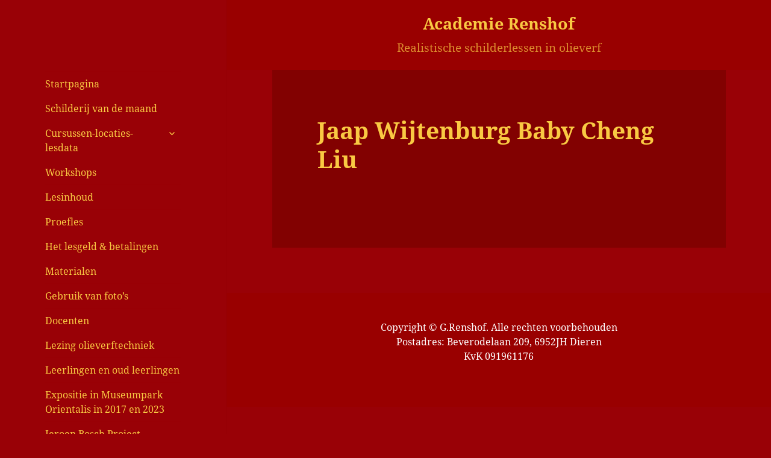

--- FILE ---
content_type: text/css
request_url: https://www.academie-renshof.nl/wp-content/themes/twentyfifteen-child/style.css?ver=20251202
body_size: 1161
content:
/*
 Theme Name:   Twenty Fifteen Child
 Theme URI:    http://example.com/twenty-fifteen-child/
 Description:  Twenty Fifteen Child Theme
 Author:       John Doe
 Author URI:   http://example.com
 Template:     twentyfifteen
 Version:      1.0.0
 License:      GNU General Public License v2 or later
 License URI:  http://www.gnu.org/licenses/gpl-2.0.html
 Tags:         light, dark, two-columns, right-sidebar, responsive-layout, accessibility-ready
 Text Domain:  twenty-fifteen-child
*/



/* reset to renshof */
.secondary-toggle {
    border: 1px solid #fff !important;
}

.secondary-toggle:before {
    color: #fff !important;
}
.hentry, .site-footer, .entry-footer{
	color: #F9c943;
	background: none;
	box-shadow: none;
}
.hentry{
	background: #820101;

}
.site-main{
	padding-top: 0;
}
.site-info a:hover, #primary a{
	text-decoration: underline;
	border: none;
	color: #F9c943 !important;
}
.gallery-caption, .wp-caption-text {
    color: #F9c943;
    display: block;
    font-family: "Noto Sans", sans-serif;
	font-style: italic;
}
@media screen and (min-width: 59.6875em){
.secondary a{
	text-decoration: none;
			color: #F9c943 !important;
}
.secondary a, .dropdown-toggle:after, .widget-title, .widget blockquote cite, .widget blockquote small {
    color: #F9c943 !important;
}
}
.site-title a{ color: #F9c943 !important; font-size: 100% !important;}
.site-description{ color: #F9c943 !important; font-size: 100% !important;}
.site-footer .site-info, .site-header .site-branding .site-title, .site-header .site-branding .site-description{
		font-family: "Noto Serif", serif;
}
.site-footer .site-info p{
		color: #fff;
}
hr {
    background-color: #990000;
}
table, th, td {
    border: 1px solid #990000;
}
td{
	vertical-align: top;
}
td .post-thumbnail{
	float: left;
	margin: 0 0.4em 0.4em 0.4em;
}
td .post-thumbnail img{
	width: 100%;
}
.hentry.has-post-thumbnail {
    padding-top: 8.3333%;
}
@media screen and (min-width: 38.75em){
.entry-content .entry-content, .schilderijen .entry-content {
	padding: 0 !important;
}
}
.article-title{
	margin-top: 0 !important;
}
.secondary {
    background-color: #F9c943;
	margin-top:0;
}
.post-thumbnail{ background: #990000; padding: 0.5em;}
.post-thumbnail img{ margin-bottom: 0.5em;;}
.post-thumbnail .caption{ text-decoration: none;text-align: center;display: block; font-size: 100%; margin: 5px 0;}
blockquote {
    border-left: 4px solid #effb2c;
    color: #F9c943;
}
@media screen and (min-width: 59.6875em){
	.site-header {
		background-color: #990000 !important;
		display: block;
		float: none;
		width: 70.5882%;
		padding: 1.2308em 0 1.2308em 0 !important;
		margin: 0 !important;
		margin-left: 29.4118% !important;
	
	}
	.site-header .site-branding {
		margin: 0 8.3333%;
	}
	.site-header .site-branding .site-title, .site-header .site-branding .site-description {
		padding: 0 10%;
		text-align: center;
	}
	.site-footer{
		background-color: #990000 !important;
		margin-left: 29.4118% !important;
		width: 70.5882%;
		text-align: center;
	}
	
}

/* schilderij-grid */
.schilderij-grid{
	width: 33.3331%;
	margin: 10px 0;
	list-style: none;
	padding: 0;
}
.schilderij-grid span.caption{
	text-decoration: none;
	text-align: center;
	display: block;
}
.schilderij-grid img{
	margin: 0 auto;	
}
.schilderij-grid.first
{
	clear: left;
	float: left;	
}
.schilderij-grid.center{
	clear: both;
	margin: 10px auto;	
}
.schilderij-grid.last{
	width: 33.3331%;
	float: right;	
}

/* kunstanaar page */

.schilderijen .entry-header h2{
	text-align: center;	
	font-size: 100%;
	margin-top: 0;
}
.schilderijen .post-thumbnail {
    margin-bottom: 10px;
}

@media screen and (min-width: 59.6875em){
.sidebar {
    position: absolute !important;
	top: 118px;
}
}
